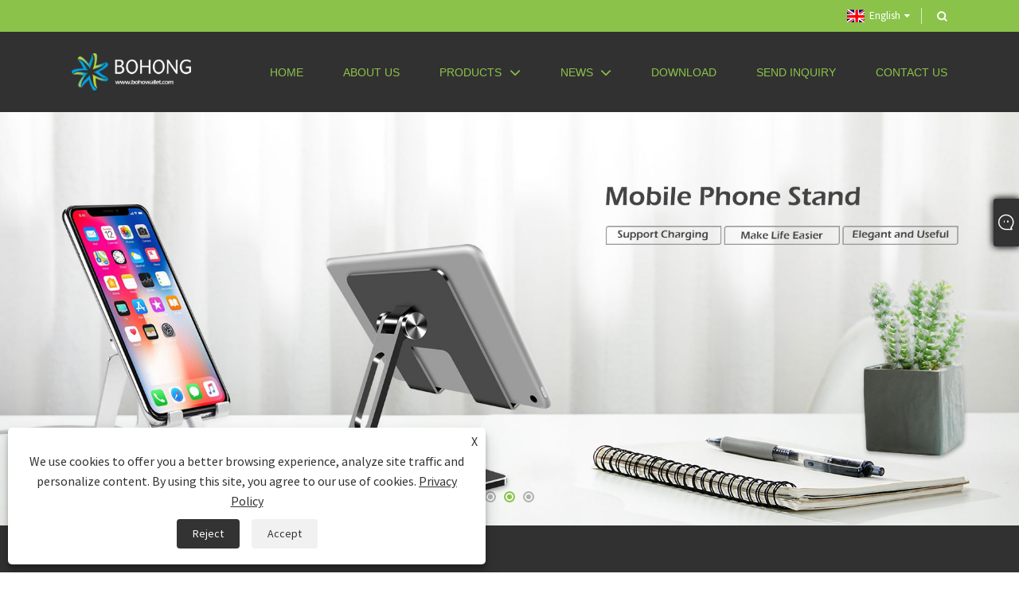

--- FILE ---
content_type: text/html; charset=utf-8
request_url: https://www.bohongwallet.com/
body_size: 9389
content:

<!DOCTYPE html>
<html xmlns="https://www.w3.org/1999/xhtml" lang="en">
<head>
    <meta http-equiv="Content-Type" content="text/html; charset=utf-8">
    <meta name="viewport" content="width=device-width, initial-scale=1, minimum-scale=1, maximum-scale=1">
    
<title>China Aluminum Wallets, RFID Blocking Card Case, Aluminum Credit Card Holder Manufacturers, Suppliers, Factory - Bohong</title>
<meta name="keywords" content="Aluminum Wallets, RFID Blocking Card Case, Aluminum Credit Card Holder" />
<meta name="description" content="Bohong is one of leading manufacturers and suppliers in China, specializing in the production of aluminum wallets, RFID blocking card case, aluminum credit card holder, etc. We can provide customers with quality assurance, fast. You can rest assured to buy the products from our factory and we will offer you the best after-sale service and timely delivery." />
<link rel="shortcut icon" href="/upload/6389/20230807091546217111.ico" type="image/x-icon" />
<!-- Google tag (gtag.js) -->
<script async src="https://www.googletagmanager.com/gtag/js?id=G-G4N2MTNZ6G"></script>
<script>
  window.dataLayer = window.dataLayer || [];
  function gtag(){dataLayer.push(arguments);}
  gtag('js', new Date());

  gtag('config', 'G-G4N2MTNZ6G');
</script>
<meta name="ahrefs-site-verification" content="44acec610a2065a867a321e2584a93f498ae2a2747379897d44793acc9e486bc">
<!-- Google tag (gtag.js) -->
<script async src="https://www.googletagmanager.com/gtag/js?id=G-D87F84XML2"></script>
<script>
  window.dataLayer = window.dataLayer || [];
  function gtag(){dataLayer.push(arguments);}
  gtag('js', new Date());

  gtag('config', 'G-D87F84XML2');
</script>
<link rel="dns-prefetch" href="https://style.trade-cloud.com.cn" />
<link rel="dns-prefetch" href="https://i.trade-cloud.com.cn" />
    
    <link href="https://www.bohongwallet.com/" rel="canonical" />
    <script type="application/ld+json">[
  {
    "@context": "https://schema.org/",
    "@type": "Organization",
    "Logo": "https://www.bohongwallet.com/upload/6389/202308070910253244.png",
    "Name": "Ninghai Bohong Metal Products Co., Ltd.",
    "Url": "https://www.bohongwallet.com/",
    "ContactPoint": [
      {
        "@type": "ContactPoint",
        "Telephone": "+86-574-65287886",
        "ContactType": "customer service"
      }
    ]
  },
  {
    "@context": "https://schema.org/",
    "@type": "WebSite",
    "Name": "Ninghai Bohong Metal Products Co., Ltd.",
    "Url": "https://www.bohongwallet.com/",
    "PotentialAction": {
      "Query-Input": {
        "ValueName": "search_string",
        "ValueRequired": true,
        "@type": "PropertyValueSpecification"
      },
      "Target": {
        "UrlTemplate": "https://www.bohongwallet.com/products.html?search={search_string}",
        "@type": "EntryPoint"
      },
      "@context": "https://schema.org/",
      "@type": "SearchAction"
    }
  }
]</script>
    <link rel="alternate" hreflang="en"  href="https://www.bohongwallet.com/"/>
<link rel="alternate" hreflang="zh"  href="https://zh-cn.bohongwallet.com/"/>
<link rel="alternate" hreflang="eo"  href="https://eo.bohongwallet.com/"/>
<link rel="alternate" hreflang="af"  href="https://af.bohongwallet.com/"/>
<link rel="alternate" hreflang="ca"  href="https://ca.bohongwallet.com/"/>
<link rel="alternate" hreflang="he"  href="https://iw.bohongwallet.com/"/>
<link rel="alternate" hreflang="cy"  href="https://cy.bohongwallet.com/"/>
<link rel="alternate" hreflang="gl"  href="https://gl.bohongwallet.com/"/>
<link rel="alternate" hreflang="lv"  href="https://lv.bohongwallet.com/"/>
<link rel="alternate" hreflang="is"  href="https://is.bohongwallet.com/"/>
<link rel="alternate" hreflang="yi"  href="https://yi.bohongwallet.com/"/>
<link rel="alternate" hreflang="be"  href="https://be.bohongwallet.com/"/>
<link rel="alternate" hreflang="hr"  href="https://hr.bohongwallet.com/"/>
<link rel="alternate" hreflang="ht"  href="https://ht.bohongwallet.com/"/>
<link rel="alternate" hreflang="sq"  href="https://sq.bohongwallet.com/"/>
<link rel="alternate" hreflang="mt"  href="https://mt.bohongwallet.com/"/>
<link rel="alternate" hreflang="sw"  href="https://sw.bohongwallet.com/"/>
<link rel="alternate" hreflang="am"  href="https://am.bohongwallet.com/"/>
<link rel="alternate" hreflang="bs"  href="https://bs.bohongwallet.com/"/>
<link rel="alternate" hreflang="fy"  href="https://fy.bohongwallet.com/"/>
<link rel="alternate" hreflang="km"  href="https://km.bohongwallet.com/"/>
<link rel="alternate" hreflang="ka"  href="https://ka.bohongwallet.com/"/>
<link rel="alternate" hreflang="gu"  href="https://gu.bohongwallet.com/"/>
<link rel="alternate" hreflang="ha"  href="https://ha.bohongwallet.com/"/>
<link rel="alternate" hreflang="ky"  href="https://ky.bohongwallet.com/"/>
<link rel="alternate" hreflang="kn"  href="https://kn.bohongwallet.com/"/>
<link rel="alternate" hreflang="co"  href="https://co.bohongwallet.com/"/>
<link rel="alternate" hreflang="ku"  href="https://ku.bohongwallet.com/"/>
<link rel="alternate" hreflang="ml"  href="https://ml.bohongwallet.com/"/>
<link rel="alternate" hreflang="mi"  href="https://mi.bohongwallet.com/"/>
<link rel="alternate" hreflang="mn"  href="https://mn.bohongwallet.com/"/>
<link rel="alternate" hreflang="xh"  href="https://xh.bohongwallet.com/"/>
<link rel="alternate" hreflang="zu"  href="https://zu.bohongwallet.com/"/>
<link rel="alternate" hreflang="pa"  href="https://pa.bohongwallet.com/"/>
<link rel="alternate" hreflang="ps"  href="https://ps.bohongwallet.com/"/>
<link rel="alternate" hreflang="ny"  href="https://ny.bohongwallet.com/"/>
<link rel="alternate" hreflang="sm"  href="https://sm.bohongwallet.com/"/>
<link rel="alternate" hreflang="st"  href="https://st.bohongwallet.com/"/>
<link rel="alternate" hreflang="si"  href="https://si.bohongwallet.com/"/>
<link rel="alternate" hreflang="gd"  href="https://gd.bohongwallet.com/"/>
<link rel="alternate" hreflang="so"  href="https://so.bohongwallet.com/"/>
<link rel="alternate" hreflang="tg"  href="https://tg.bohongwallet.com/"/>
<link rel="alternate" hreflang="uz"  href="https://uz.bohongwallet.com/"/>
<link rel="alternate" hreflang="sd"  href="https://sd.bohongwallet.com/"/>
<link rel="alternate" hreflang="sn"  href="https://sn.bohongwallet.com/"/>
<link rel="alternate" hreflang="hy"  href="https://hy.bohongwallet.com/"/>
<link rel="alternate" hreflang="ig"  href="https://ig.bohongwallet.com/"/>
<link rel="alternate" hreflang="su"  href="https://su.bohongwallet.com/"/>
<link rel="alternate" hreflang="lb"  href="https://lb.bohongwallet.com/"/>
<link rel="alternate" hreflang="mg"  href="https://mg.bohongwallet.com/"/>
<link rel="alternate" hreflang="yo"  href="https://yo.bohongwallet.com/"/>
<link rel="alternate" hreflang="es"  href="https://es.bohongwallet.com/"/>
<link rel="alternate" hreflang="pt"  href="https://pt.bohongwallet.com/"/>
<link rel="alternate" hreflang="ru"  href="https://ru.bohongwallet.com/"/>
<link rel="alternate" hreflang="fr"  href="https://fr.bohongwallet.com/"/>
<link rel="alternate" hreflang="ja"  href="https://ja.bohongwallet.com/"/>
<link rel="alternate" hreflang="de"  href="https://de.bohongwallet.com/"/>
<link rel="alternate" hreflang="vi"  href="https://vi.bohongwallet.com/"/>
<link rel="alternate" hreflang="it"  href="https://it.bohongwallet.com/"/>
<link rel="alternate" hreflang="nl"  href="https://nl.bohongwallet.com/"/>
<link rel="alternate" hreflang="th"  href="https://th.bohongwallet.com/"/>
<link rel="alternate" hreflang="pl"  href="https://pl.bohongwallet.com/"/>
<link rel="alternate" hreflang="ko"  href="https://ko.bohongwallet.com/"/>
<link rel="alternate" hreflang="sv"  href="https://sv.bohongwallet.com/"/>
<link rel="alternate" hreflang="hu"  href="https://hu.bohongwallet.com/"/>
<link rel="alternate" hreflang="ms"  href="https://ms.bohongwallet.com/"/>
<link rel="alternate" hreflang="bn"  href="https://bn.bohongwallet.com/"/>
<link rel="alternate" hreflang="da"  href="https://da.bohongwallet.com/"/>
<link rel="alternate" hreflang="fi"  href="https://fi.bohongwallet.com/"/>
<link rel="alternate" hreflang="hi"  href="https://hi.bohongwallet.com/"/>
<link rel="alternate" hreflang="tl"  href="https://tl.bohongwallet.com/"/>
<link rel="alternate" hreflang="tr"  href="https://tr.bohongwallet.com/"/>
<link rel="alternate" hreflang="ga"  href="https://ga.bohongwallet.com/"/>
<link rel="alternate" hreflang="ar"  href="https://ar.bohongwallet.com/"/>
<link rel="alternate" hreflang="id"  href="https://id.bohongwallet.com/"/>
<link rel="alternate" hreflang="no"  href="https://no.bohongwallet.com/"/>
<link rel="alternate" hreflang="ur"  href="https://ur.bohongwallet.com/"/>
<link rel="alternate" hreflang="cs"  href="https://cs.bohongwallet.com/"/>
<link rel="alternate" hreflang="el"  href="https://el.bohongwallet.com/"/>
<link rel="alternate" hreflang="uk"  href="https://uk.bohongwallet.com/"/>
<link rel="alternate" hreflang="jv"  href="https://jw.bohongwallet.com/"/>
<link rel="alternate" hreflang="fa"  href="https://fa.bohongwallet.com/"/>
<link rel="alternate" hreflang="ta"  href="https://ta.bohongwallet.com/"/>
<link rel="alternate" hreflang="te"  href="https://te.bohongwallet.com/"/>
<link rel="alternate" hreflang="ne"  href="https://ne.bohongwallet.com/"/>
<link rel="alternate" hreflang="my"  href="https://my.bohongwallet.com/"/>
<link rel="alternate" hreflang="bg"  href="https://bg.bohongwallet.com/"/>
<link rel="alternate" hreflang="lo"  href="https://lo.bohongwallet.com/"/>
<link rel="alternate" hreflang="la"  href="https://la.bohongwallet.com/"/>
<link rel="alternate" hreflang="kk"  href="https://kk.bohongwallet.com/"/>
<link rel="alternate" hreflang="eu"  href="https://eu.bohongwallet.com/"/>
<link rel="alternate" hreflang="az"  href="https://az.bohongwallet.com/"/>
<link rel="alternate" hreflang="sk"  href="https://sk.bohongwallet.com/"/>
<link rel="alternate" hreflang="mk"  href="https://mk.bohongwallet.com/"/>
<link rel="alternate" hreflang="lt"  href="https://lt.bohongwallet.com/"/>
<link rel="alternate" hreflang="et"  href="https://et.bohongwallet.com/"/>
<link rel="alternate" hreflang="ro"  href="https://ro.bohongwallet.com/"/>
<link rel="alternate" hreflang="sl"  href="https://sl.bohongwallet.com/"/>
<link rel="alternate" hreflang="mr"  href="https://mr.bohongwallet.com/"/>
<link rel="alternate" hreflang="sr"  href="https://sr.bohongwallet.com/"/>
<link rel="alternate" hreflang="x-default"  href="https://www.bohongwallet.com/"/>

    <script src="https://style.trade-cloud.com.cn/Template/202/js/jquery.min.js"></script>
    
<link rel="stylesheet" type="text/css" href="https://style.trade-cloud.com.cn/Template/202/default/css/style.css?v=0.01">
<link rel="stylesheet" type="text/css" href="https://style.trade-cloud.com.cn/Template/202/css/mobile.css">
<link rel="stylesheet" type="text/css" href="https://style.trade-cloud.com.cn/Template/202/default/css/im.css">
<link rel="stylesheet" type="text/css" href="https://style.trade-cloud.com.cn/Template/202/css/links.css">
<link rel="stylesheet" type="text/css" href="https://style.trade-cloud.com.cn/Template/202/fonts/iconfont.css">
<link rel="stylesheet" type="text/css" href="https://style.trade-cloud.com.cn/Template/202/css/language.css">

    <script type="text/javascript" src="/js/book.js?v=0.04"></script>
</head>
<body>
    <div class="container">
        
<!-- web_head start -->
<header class="web_head index_web_head">
    <div class="head_top">
        <div class="layout">
            <div class="head_right">
                <div class="change-language ensemble">
                    <div class="change-language-title medium-title">
                        <div class="language-flag language-flag-en"><a title="English" href="javascript:;"><b class="country-flag"></b><span>English</span> </a></div>
                    </div>
                    <div class="change-language-cont sub-content"></div>
                </div>
                <b id="btn-search" class="btn--search"></b>
            </div>
            <ul class="prisna-wp-translate-seo" id="prisna-translator-seo">
                <li class="language-flag language-flag-en"><a title="English" href="https://www.bohongwallet.com"><b class="country-flag"></b><span>English</span></a></li><li class="language-flag language-flag-zh-CN"><a title="简体中文" href="//zh-cn.bohongwallet.com"><b class="country-flag"></b><span>简体中文</span></a></li><li class="language-flag language-flag-eo"><a title="Esperanto" href="//eo.bohongwallet.com"><b class="country-flag"></b><span>Esperanto</span></a></li><li class="language-flag language-flag-af"><a title="Afrikaans" href="//af.bohongwallet.com"><b class="country-flag"></b><span>Afrikaans</span></a></li><li class="language-flag language-flag-ca"><a title="Català" href="//ca.bohongwallet.com"><b class="country-flag"></b><span>Català</span></a></li><li class="language-flag language-flag-iw"><a title="שפה עברית" href="//iw.bohongwallet.com"><b class="country-flag"></b><span>שפה עברית</span></a></li><li class="language-flag language-flag-cy"><a title="Cymraeg" href="//cy.bohongwallet.com"><b class="country-flag"></b><span>Cymraeg</span></a></li><li class="language-flag language-flag-gl"><a title="Galego" href="//gl.bohongwallet.com"><b class="country-flag"></b><span>Galego</span></a></li><li class="language-flag language-flag-zh-TW"><a title="繁体中文" href="//zh-tw.bohongwallet.com"><b class="country-flag"></b><span>繁体中文</span></a></li><li class="language-flag language-flag-lv"><a title="Latviešu" href="//lv.bohongwallet.com"><b class="country-flag"></b><span>Latviešu</span></a></li><li class="language-flag language-flag-is"><a title="icelandic" href="//is.bohongwallet.com"><b class="country-flag"></b><span>icelandic</span></a></li><li class="language-flag language-flag-yi"><a title="ייִדיש" href="//yi.bohongwallet.com"><b class="country-flag"></b><span>ייִדיש</span></a></li><li class="language-flag language-flag-be"><a title="беларускі" href="//be.bohongwallet.com"><b class="country-flag"></b><span>беларускі</span></a></li><li class="language-flag language-flag-hr"><a title="Hrvatski" href="//hr.bohongwallet.com"><b class="country-flag"></b><span>Hrvatski</span></a></li><li class="language-flag language-flag-ht"><a title="Kreyòl ayisyen" href="//ht.bohongwallet.com"><b class="country-flag"></b><span>Kreyòl ayisyen</span></a></li><li class="language-flag language-flag-sq"><a title="Shqiptar" href="//sq.bohongwallet.com"><b class="country-flag"></b><span>Shqiptar</span></a></li><li class="language-flag language-flag-mt"><a title="Malti" href="//mt.bohongwallet.com"><b class="country-flag"></b><span>Malti</span></a></li><li class="language-flag language-flag-sw"><a title="lugha ya Kiswahili" href="//sw.bohongwallet.com"><b class="country-flag"></b><span>lugha ya Kiswahili</span></a></li><li class="language-flag language-flag-am"><a title="አማርኛ" href="//am.bohongwallet.com"><b class="country-flag"></b><span>አማርኛ</span></a></li><li class="language-flag language-flag-bs"><a title="Bosanski" href="//bs.bohongwallet.com"><b class="country-flag"></b><span>Bosanski</span></a></li><li class="language-flag language-flag-fy"><a title="Frysk" href="//fy.bohongwallet.com"><b class="country-flag"></b><span>Frysk</span></a></li><li class="language-flag language-flag-km"><a title="ភាសាខ្មែរ" href="//km.bohongwallet.com"><b class="country-flag"></b><span>ភាសាខ្មែរ</span></a></li><li class="language-flag language-flag-ka"><a title="ქართული" href="//ka.bohongwallet.com"><b class="country-flag"></b><span>ქართული</span></a></li><li class="language-flag language-flag-gu"><a title="ગુજરાતી" href="//gu.bohongwallet.com"><b class="country-flag"></b><span>ગુજરાતી</span></a></li><li class="language-flag language-flag-ha"><a title="Hausa" href="//ha.bohongwallet.com"><b class="country-flag"></b><span>Hausa</span></a></li><li class="language-flag language-flag-ky"><a title="Кыргыз тили" href="//ky.bohongwallet.com"><b class="country-flag"></b><span>Кыргыз тили</span></a></li><li class="language-flag language-flag-kn"><a title="ಕನ್ನಡ" href="//kn.bohongwallet.com"><b class="country-flag"></b><span>ಕನ್ನಡ</span></a></li><li class="language-flag language-flag-co"><a title="Corsa" href="//co.bohongwallet.com"><b class="country-flag"></b><span>Corsa</span></a></li><li class="language-flag language-flag-ku"><a title="Kurdî" href="//ku.bohongwallet.com"><b class="country-flag"></b><span>Kurdî</span></a></li><li class="language-flag language-flag-ml"><a title="മലയാളം" href="//ml.bohongwallet.com"><b class="country-flag"></b><span>മലയാളം</span></a></li><li class="language-flag language-flag-mi"><a title="Maori" href="//mi.bohongwallet.com"><b class="country-flag"></b><span>Maori</span></a></li><li class="language-flag language-flag-mn"><a title="Монгол хэл" href="//mn.bohongwallet.com"><b class="country-flag"></b><span>Монгол хэл</span></a></li><li class="language-flag language-flag-hmn"><a title="Hmong" href="//hmn.bohongwallet.com"><b class="country-flag"></b><span>Hmong</span></a></li><li class="language-flag language-flag-xh"><a title="IsiXhosa" href="//xh.bohongwallet.com"><b class="country-flag"></b><span>IsiXhosa</span></a></li><li class="language-flag language-flag-zu"><a title="Zulu" href="//zu.bohongwallet.com"><b class="country-flag"></b><span>Zulu</span></a></li><li class="language-flag language-flag-pa"><a title="Punjabi" href="//pa.bohongwallet.com"><b class="country-flag"></b><span>Punjabi</span></a></li><li class="language-flag language-flag-ps"><a title="پښتو" href="//ps.bohongwallet.com"><b class="country-flag"></b><span>پښتو</span></a></li><li class="language-flag language-flag-ny"><a title="Chichewa" href="//ny.bohongwallet.com"><b class="country-flag"></b><span>Chichewa</span></a></li><li class="language-flag language-flag-sm"><a title="Samoa" href="//sm.bohongwallet.com"><b class="country-flag"></b><span>Samoa</span></a></li><li class="language-flag language-flag-st"><a title="Sesotho" href="//st.bohongwallet.com"><b class="country-flag"></b><span>Sesotho</span></a></li><li class="language-flag language-flag-si"><a title="සිංහල" href="//si.bohongwallet.com"><b class="country-flag"></b><span>සිංහල</span></a></li><li class="language-flag language-flag-gd"><a title="Gàidhlig" href="//gd.bohongwallet.com"><b class="country-flag"></b><span>Gàidhlig</span></a></li><li class="language-flag language-flag-ceb"><a title="Cebuano" href="//ceb.bohongwallet.com"><b class="country-flag"></b><span>Cebuano</span></a></li><li class="language-flag language-flag-so"><a title="Somali" href="//so.bohongwallet.com"><b class="country-flag"></b><span>Somali</span></a></li><li class="language-flag language-flag-tg"><a title="Тоҷикӣ" href="//tg.bohongwallet.com"><b class="country-flag"></b><span>Тоҷикӣ</span></a></li><li class="language-flag language-flag-uz"><a title="O'zbek" href="//uz.bohongwallet.com"><b class="country-flag"></b><span>O'zbek</span></a></li><li class="language-flag language-flag-haw"><a title="Hawaiian" href="//haw.bohongwallet.com"><b class="country-flag"></b><span>Hawaiian</span></a></li><li class="language-flag language-flag-sd"><a title="سنڌي" href="//sd.bohongwallet.com"><b class="country-flag"></b><span>سنڌي</span></a></li><li class="language-flag language-flag-sn"><a title="Shinra" href="//sn.bohongwallet.com"><b class="country-flag"></b><span>Shinra</span></a></li><li class="language-flag language-flag-hy"><a title="Հայերեն" href="//hy.bohongwallet.com"><b class="country-flag"></b><span>Հայերեն</span></a></li><li class="language-flag language-flag-ig"><a title="Igbo" href="//ig.bohongwallet.com"><b class="country-flag"></b><span>Igbo</span></a></li><li class="language-flag language-flag-su"><a title="Sundanese" href="//su.bohongwallet.com"><b class="country-flag"></b><span>Sundanese</span></a></li><li class="language-flag language-flag-lb"><a title="Lëtzebuergesch" href="//lb.bohongwallet.com"><b class="country-flag"></b><span>Lëtzebuergesch</span></a></li><li class="language-flag language-flag-mg"><a title="Malagasy" href="//mg.bohongwallet.com"><b class="country-flag"></b><span>Malagasy</span></a></li><li class="language-flag language-flag-yo"><a title="Yoruba" href="//yo.bohongwallet.com"><b class="country-flag"></b><span>Yoruba</span></a></li><li class="language-flag language-flag-es"><a title="Español" href="//es.bohongwallet.com"><b class="country-flag"></b><span>Español</span></a></li><li class="language-flag language-flag-pt"><a title="Português" href="//pt.bohongwallet.com"><b class="country-flag"></b><span>Português</span></a></li><li class="language-flag language-flag-ru"><a title="русский" href="//ru.bohongwallet.com"><b class="country-flag"></b><span>русский</span></a></li><li class="language-flag language-flag-fr"><a title="Français" href="//fr.bohongwallet.com"><b class="country-flag"></b><span>Français</span></a></li><li class="language-flag language-flag-ja"><a title="日本語" href="//ja.bohongwallet.com"><b class="country-flag"></b><span>日本語</span></a></li><li class="language-flag language-flag-de"><a title="Deutsch" href="//de.bohongwallet.com"><b class="country-flag"></b><span>Deutsch</span></a></li><li class="language-flag language-flag-vi"><a title="tiếng Việt" href="//vi.bohongwallet.com"><b class="country-flag"></b><span>tiếng Việt</span></a></li><li class="language-flag language-flag-it"><a title="Italiano" href="//it.bohongwallet.com"><b class="country-flag"></b><span>Italiano</span></a></li><li class="language-flag language-flag-nl"><a title="Nederlands" href="//nl.bohongwallet.com"><b class="country-flag"></b><span>Nederlands</span></a></li><li class="language-flag language-flag-th"><a title="ภาษาไทย" href="//th.bohongwallet.com"><b class="country-flag"></b><span>ภาษาไทย</span></a></li><li class="language-flag language-flag-pl"><a title="Polski" href="//pl.bohongwallet.com"><b class="country-flag"></b><span>Polski</span></a></li><li class="language-flag language-flag-ko"><a title="한국어" href="//ko.bohongwallet.com"><b class="country-flag"></b><span>한국어</span></a></li><li class="language-flag language-flag-sv"><a title="Svenska" href="//sv.bohongwallet.com"><b class="country-flag"></b><span>Svenska</span></a></li><li class="language-flag language-flag-hu"><a title="magyar" href="//hu.bohongwallet.com"><b class="country-flag"></b><span>magyar</span></a></li><li class="language-flag language-flag-ms"><a title="Malay" href="//ms.bohongwallet.com"><b class="country-flag"></b><span>Malay</span></a></li><li class="language-flag language-flag-bn"><a title="বাংলা ভাষার" href="//bn.bohongwallet.com"><b class="country-flag"></b><span>বাংলা ভাষার</span></a></li><li class="language-flag language-flag-da"><a title="Dansk" href="//da.bohongwallet.com"><b class="country-flag"></b><span>Dansk</span></a></li><li class="language-flag language-flag-fi"><a title="Suomi" href="//fi.bohongwallet.com"><b class="country-flag"></b><span>Suomi</span></a></li><li class="language-flag language-flag-hi"><a title="हिन्दी" href="//hi.bohongwallet.com"><b class="country-flag"></b><span>हिन्दी</span></a></li><li class="language-flag language-flag-tl"><a title="Pilipino" href="//tl.bohongwallet.com"><b class="country-flag"></b><span>Pilipino</span></a></li><li class="language-flag language-flag-tr"><a title="Türkçe" href="//tr.bohongwallet.com"><b class="country-flag"></b><span>Türkçe</span></a></li><li class="language-flag language-flag-ga"><a title="Gaeilge" href="//ga.bohongwallet.com"><b class="country-flag"></b><span>Gaeilge</span></a></li><li class="language-flag language-flag-ar"><a title="العربية" href="//ar.bohongwallet.com"><b class="country-flag"></b><span>العربية</span></a></li><li class="language-flag language-flag-id"><a title="Indonesia" href="//id.bohongwallet.com"><b class="country-flag"></b><span>Indonesia</span></a></li><li class="language-flag language-flag-no"><a title="Norsk‎" href="//no.bohongwallet.com"><b class="country-flag"></b><span>Norsk‎</span></a></li><li class="language-flag language-flag-ur"><a title="تمل" href="//ur.bohongwallet.com"><b class="country-flag"></b><span>تمل</span></a></li><li class="language-flag language-flag-cs"><a title="český" href="//cs.bohongwallet.com"><b class="country-flag"></b><span>český</span></a></li><li class="language-flag language-flag-el"><a title="ελληνικά" href="//el.bohongwallet.com"><b class="country-flag"></b><span>ελληνικά</span></a></li><li class="language-flag language-flag-uk"><a title="український" href="//uk.bohongwallet.com"><b class="country-flag"></b><span>український</span></a></li><li class="language-flag language-flag-jw"><a title="Javanese" href="//jw.bohongwallet.com"><b class="country-flag"></b><span>Javanese</span></a></li><li class="language-flag language-flag-fa"><a title="فارسی" href="//fa.bohongwallet.com"><b class="country-flag"></b><span>فارسی</span></a></li><li class="language-flag language-flag-ta"><a title="தமிழ்" href="//ta.bohongwallet.com"><b class="country-flag"></b><span>தமிழ்</span></a></li><li class="language-flag language-flag-te"><a title="తెలుగు" href="//te.bohongwallet.com"><b class="country-flag"></b><span>తెలుగు</span></a></li><li class="language-flag language-flag-ne"><a title="नेपाली" href="//ne.bohongwallet.com"><b class="country-flag"></b><span>नेपाली</span></a></li><li class="language-flag language-flag-my"><a title="Burmese" href="//my.bohongwallet.com"><b class="country-flag"></b><span>Burmese</span></a></li><li class="language-flag language-flag-bg"><a title="български" href="//bg.bohongwallet.com"><b class="country-flag"></b><span>български</span></a></li><li class="language-flag language-flag-lo"><a title="ລາວ" href="//lo.bohongwallet.com"><b class="country-flag"></b><span>ລາວ</span></a></li><li class="language-flag language-flag-la"><a title="Latine" href="//la.bohongwallet.com"><b class="country-flag"></b><span>Latine</span></a></li><li class="language-flag language-flag-kk"><a title="Қазақша" href="//kk.bohongwallet.com"><b class="country-flag"></b><span>Қазақша</span></a></li><li class="language-flag language-flag-eu"><a title="Euskal" href="//eu.bohongwallet.com"><b class="country-flag"></b><span>Euskal</span></a></li><li class="language-flag language-flag-az"><a title="Azərbaycan" href="//az.bohongwallet.com"><b class="country-flag"></b><span>Azərbaycan</span></a></li><li class="language-flag language-flag-sk"><a title="Slovenský jazyk" href="//sk.bohongwallet.com"><b class="country-flag"></b><span>Slovenský jazyk</span></a></li><li class="language-flag language-flag-mk"><a title="Македонски" href="//mk.bohongwallet.com"><b class="country-flag"></b><span>Македонски</span></a></li><li class="language-flag language-flag-lt"><a title="Lietuvos" href="//lt.bohongwallet.com"><b class="country-flag"></b><span>Lietuvos</span></a></li><li class="language-flag language-flag-et"><a title="Eesti Keel" href="//et.bohongwallet.com"><b class="country-flag"></b><span>Eesti Keel</span></a></li><li class="language-flag language-flag-ro"><a title="Română" href="//ro.bohongwallet.com"><b class="country-flag"></b><span>Română</span></a></li><li class="language-flag language-flag-sl"><a title="Slovenski" href="//sl.bohongwallet.com"><b class="country-flag"></b><span>Slovenski</span></a></li><li class="language-flag language-flag-mr"><a title="मराठी" href="//mr.bohongwallet.com"><b class="country-flag"></b><span>मराठी</span></a></li><li class="language-flag language-flag-sr"><a title="Srpski језик" href="//sr.bohongwallet.com"><b class="country-flag"></b><span>Srpski језик</span></a></li>
            </ul>
        </div>
    </div>
    <div class="head_layer">
        <div class="layout">
            <figure class="logo">
                <a href="/">
                    <img src="/upload/6389/202308070910253244.png" alt="Ninghai Bohong Metal Products Co., Ltd."></a>
            </figure>
            <nav class="nav_wrap">
                <ul class="head_nav">
                    <li><a href="/" title="Home"><em>Home</em></a></li><li><a href="/about.html" title="About Us"><em>About Us</em></a></li><li><a href="/products.html" title="Products"><em>Products</em></a><ul><li><a title="RFID Wallet" href="/rfid-wallet"><em>RFID Wallet</em></a><ul><li><a title="Aluminum Credit Card Holder" href="/aluminum-credit-card-holder"><em>Aluminum Credit Card Holder</em></a></li><li><a title="Automatic Pop Up Card Case" href="/automatic-pop-up-card-case"><em>Automatic Pop Up Card Case</em></a></li><li><a title="Zippered Aluminum Card Wallet" href="/zippered-aluminum-card-wallet"><em>Zippered Aluminum Card Wallet</em></a></li><li><a title="Leather Wallet" href="/leather-wallet"><em>Leather Wallet</em></a></li><li><a title="Diamond RFID Card Holder" href="/diamond-rfid-card-holder"><em>Diamond RFID Card Holder</em></a></li><li><a title="Power Bank Wallet" href="/power-bank-wallet"><em>Power Bank Wallet</em></a></li></ul></li><li><a title="Coin Purse" href="/coin-purse"><em>Coin Purse</em></a><ul><li><a title="Aluminum Coin Purse" href="/aluminum-coin-purse"><em>Aluminum Coin Purse</em></a></li><li><a title="Plastic Coin Purse" href="/plastic-coin-purse"><em>Plastic Coin Purse</em></a></li></ul></li><li><a title="Mobile Phone Bracket" href="/mobile-phone-bracket"><em>Mobile Phone Bracket</em></a><ul><li><a title="Non-adjustable Phone Holder" href="/non-adjustable-phone-holder"><em>Non-adjustable Phone Holder</em></a></li><li><a title="Adjustable Phone Bracket" href="/adjustable-phone-bracket"><em>Adjustable Phone Bracket</em></a></li></ul></li><li><a title="Computer Bracket" href="/computer-bracket"><em>Computer Bracket</em></a><ul><li><a title="Aluminum Laptop Stand" href="/aluminum-laptop-stand"><em>Aluminum Laptop Stand</em></a></li><li><a title="Plastic Laptop Stand" href="/plastic-laptop-stand"><em>Plastic Laptop Stand</em></a></li></ul></li></ul></li><li><a href="/news.html" title="News"><em>News</em></a><ul><li><a title="Blog" href="/news/blog"><em>Blog</em></a></li><li><a title="Company News" href="/news-1.html"><em>Company News</em></a></li><li><a title="Industry News" href="/news-2.html"><em>Industry News</em></a></li><li><a title="FAQ" href="/news-3.html"><em>FAQ</em></a></li></ul></li><li><a href="/download.html" title="Download"><em>Download</em></a></li><li><a href="/message.html" title="Send Inquiry"><em>Send Inquiry</em></a></li><li><a href="/contact.html" title="Contact Us"><em>Contact Us</em></a></li>
                </ul>
            </nav>
        </div>
    </div>
</header>
<!--// web_head end -->

        
<!-- web_main start -->
<section class="web_main index_main">
    <!-- banner -->
    <section class="slider_banner">
        <div class="swiper-wrapper">
            <div class="swiper-slide" data-slidertxt="China Aluminum Laptop Stand Manufacturers"><a href="https://www.bohowallet.com/mobile-phone-bracket" title="China Aluminum Laptop Stand Manufacturers"><img src="/upload/6389/20230805134305436910.jpg" alt="China Aluminum Laptop Stand Manufacturers"></a></div><div class="swiper-slide" data-slidertxt="China Mobile Phone Bracket Suppliers"><a href="https://www.bohowallet.com/mobile-phone-bracket" title="China Mobile Phone Bracket Suppliers"><img src="/upload/6389/20230805134154675749.jpg" alt="China Mobile Phone Bracket Suppliers"></a></div><div class="swiper-slide" data-slidertxt="RFID Wallet Manufacturers and Suppliers"><a href="https://www.bohowallet.com/rfid-wallet" title="RFID Wallet Manufacturers and Suppliers"><img src="/upload/6389/2023080710530986361.jpg" alt="RFID Wallet Manufacturers and Suppliers"></a></div>
        </div>
        <div class="swiper-button-prev swiper-button-white"><span class="slide-page-box"></span></div>
        <div class="swiper-button-next swiper-button-white"><span class="slide-page-box"></span></div>
        <div class="swiper-pagination swiper-pagination-white"></div>
    </section>

    

    <!-- index_business -->
    <section class="index_business">
        <div class="index_bd wow fadeInUpA" data-wow-delay=".1s">
            <div class="index_hd">
                <div class="layout">
                    <h2 class="hd_title">Featured Products</h2>
                </div>
            </div>
        </div>
    </section>

    <!-- index_product -->
    <section class="index_product">
        <div class="index_bd wow fadeInUpA">
            <div class="layout">
                <div class="swiper-wrapper product_slider">
                    <ul class="swiper-wrapper product_items">
                        <li class="swiper-slide product_item"><figure><div class="item_img"><img src="/upload/6389/angle-adjustable-foldable-lazy-mobile-phone-desktop-stand_715358.jpg" alt="Angle Adjustable Foldable Lazy Mobile Phone Desktop Stand" title="Angle Adjustable Foldable Lazy Mobile Phone Desktop Stand" /><a href="/angle-adjustable-foldable-lazy-mobile-phone-desktop-stand.html" title="Angle Adjustable Foldable Lazy Mobile Phone Desktop Stand"></a></div><figcaption><h3 class="item_title"><a href="/angle-adjustable-foldable-lazy-mobile-phone-desktop-stand.html" title="Angle Adjustable Foldable Lazy Mobile Phone Desktop Stand">Angle Adjustable Foldable Lazy Mobile Phone Desktop Stand</a></h3></figcaption></figure></li><li class="swiper-slide product_item"><figure><div class="item_img"><img src="/upload/6389/aluminum-desk-cell-phone-stand_152913.jpg" alt="Aluminum Desk Cell Phone Stand" title="Aluminum Desk Cell Phone Stand" /><a href="/aluminum-desk-cell-phone-stand.html" title="Aluminum Desk Cell Phone Stand"></a></div><figcaption><h3 class="item_title"><a href="/aluminum-desk-cell-phone-stand.html" title="Aluminum Desk Cell Phone Stand">Aluminum Desk Cell Phone Stand</a></h3></figcaption></figure></li><li class="swiper-slide product_item"><figure><div class="item_img"><img src="/upload/6389/round-cute-coin-punch-purse_654716.jpg" alt="Round Cute Coin Punch Purse" title="Round Cute Coin Punch Purse" /><a href="/round-cute-coin-punch-purse.html" title="Round Cute Coin Punch Purse"></a></div><figcaption><h3 class="item_title"><a href="/round-cute-coin-punch-purse.html" title="Round Cute Coin Punch Purse">Round Cute Coin Punch Purse</a></h3></figcaption></figure></li><li class="swiper-slide product_item"><figure><div class="item_img"><img src="/upload/6389/aluminum-power-bank-card-holder-wallet_309853.jpg" alt="Aluminum Power Bank Card Holder Wallet" title="Aluminum Power Bank Card Holder Wallet" /><a href="/aluminum-power-bank-card-holder-wallet.html" title="Aluminum Power Bank Card Holder Wallet"></a></div><figcaption><h3 class="item_title"><a href="/aluminum-power-bank-card-holder-wallet.html" title="Aluminum Power Bank Card Holder Wallet">Aluminum Power Bank Card Holder Wallet</a></h3></figcaption></figure></li>
                    </ul>
                </div>
                <div class="index_swiper_control">
                    <div class="swiper-button-prev"></div>
                    <div class="swiper-button-next"></div>
                </div>
            </div>
        </div>
    </section>


    <!-- index_business -->
    <section class="index_business" style="background-image: url(https://style.trade-cloud.com.cn/Template/202/default/image/business_bg.jpg)">
        <div class="index_bd wow fadeInUpA" data-wow-delay=".1s">
            <div class="index_hd">
                <div class="layout">
                    <h2 class="hd_title">News</h2>
                </div>
            </div>
        </div>
    </section>


    <!-- index_project -->
    <section class="index_project">
        <div class="index_bd">
            <div class="layout">
                <div class="project_items">
                    <figure class="project_item wow fadeInLeftA" data-wow-delay=".1s"><div class="item_img" data-wow-delay=".1s"><a href="/news-show-3855.html" title="What materials are there for Coin Purse?"><img src="/upload/6389/2025022515320064212.jpg" alt="What materials are there for Coin Purse?"></a></div><figcaption class="item_info"><div class="item_info"><h3 class="item_title"><a href="/news-show-3855.html" title="What materials are there for Coin Purse?">What materials are there for Coin Purse?</a></h3></div></figcaption></figure><figure class="project_item wow fadeInLeftA" data-wow-delay=".2s"><div class="item_img" data-wow-delay=".2s"><a href="/news-show-3852.html" title="What are the advantages of Aluminum Laptop Stand and Plastic Laptop Stand?"><img src="/upload/6389/20241109094023764936.webp" alt="What are the advantages of Aluminum Laptop Stand and Plastic Laptop Stand?"></a></div><figcaption class="item_info"><div class="item_info"><h3 class="item_title"><a href="/news-show-3852.html" title="What are the advantages of Aluminum Laptop Stand and Plastic Laptop Stand?">What are the advantages of Aluminum Laptop Stand and Plastic Laptop Stand?</a></h3></div></figcaption></figure><figure class="project_item wow fadeInLeftA" data-wow-delay=".3s"><div class="item_img" data-wow-delay=".3s"><a href="/news-show-3847.html" title="Is it okay to put a laptop on a stand?"><img src="/upload/6389/20241025110250537103.webp" alt="Is it okay to put a laptop on a stand?"></a></div><figcaption class="item_info"><div class="item_info"><h3 class="item_title"><a href="/news-show-3847.html" title="Is it okay to put a laptop on a stand?">Is it okay to put a laptop on a stand?</a></h3></div></figcaption></figure><figure class="project_item wow fadeInLeftA" data-wow-delay=".4s"><div class="item_img" data-wow-delay=".4s"><a href="/news-show-1777.html" title="What are the benefits of using a plastic laptop stand?"><img src="/upload/6389/adjustable-laptop-stand-folding-portable-tablet-desktop-holder_124640.jpg" alt="What are the benefits of using a plastic laptop stand?"></a></div><figcaption class="item_info"><div class="item_info"><h3 class="item_title"><a href="/news-show-1777.html" title="What are the benefits of using a plastic laptop stand?">What are the benefits of using a plastic laptop stand?</a></h3></div></figcaption></figure><figure class="project_item wow fadeInLeftA" data-wow-delay=".5s"><div class="item_img" data-wow-delay=".5s"><a href="/news-show-1776.html" title="How does a Automatic Pop Up Card Case Work?"><img src="/upload/6389/2024091113131282242.webp" alt="How does a Automatic Pop Up Card Case Work?"></a></div><figcaption class="item_info"><div class="item_info"><h3 class="item_title"><a href="/news-show-1776.html" title="How does a Automatic Pop Up Card Case Work?">How does a Automatic Pop Up Card Case Work?</a></h3></div></figcaption></figure><figure class="project_item wow fadeInLeftA" data-wow-delay=".6s"><div class="item_img" data-wow-delay=".6s"><a href="/news-show-617.html" title="The correct way to choose a mobile phone stand"><img src="/upload/6389/20230906170717497744.jpg" alt="The correct way to choose a mobile phone stand"></a></div><figcaption class="item_info"><div class="item_info"><h3 class="item_title"><a href="/news-show-617.html" title="The correct way to choose a mobile phone stand">The correct way to choose a mobile phone stand</a></h3></div></figcaption></figure>
                </div>
            </div>
        </div>
    </section>

    <style>
.index_company_intr .company_intr_cont {
background:url(https://i.trade-cloud.com.cn/upload/6389/image/20230807/company-intr-bg_882633.jpg);
}
.index_company_intr .company_intr_cont {
    padding-bottom: 8%;
}
</style>
<section class="index_advantage">
<div class="index_bd">
	<div class="layout flex_row">
		<div class="company_intr_cont wow fadeInLeftA" data-wow-delay=".1s" style="visibility:visible;animation-delay:0.1s;animation-name:fadeInLeftA;">
			<div class="index_hd">
				<h2 class="hd_title">
					Why Choose Us ?
				</h2>
				<h5 class="hd_desc">
					Bohong is the right choice
				</h5>
			</div>
			<ul class="adv_list">
				<li>
					<i class="adv_ico" style="background-image:url(https://i.trade-cloud.com.cn/upload/6389/image/20230807/adv-ico-01_618230.png);"></i> 
					<p class="adv_txt">
						Licensend Professionals
					</p>
				</li>
				<li>
					<i class="adv_ico" style="background-image:url(https://i.trade-cloud.com.cn/upload/6389/image/20230807/adv-ico-02_618230.png);"></i> 
					<p class="adv_txt">
						Quality workmanship
					</p>
				</li>
				<li>
					<i class="adv_ico" style="background-image:url(https://i.trade-cloud.com.cn/upload/6389/image/20230807/adv-ico-03_618230.png);"></i> 
					<p class="adv_txt">
						Satisfaction Guarantee
					</p>
				</li>
				<li>
					<i class="adv_ico" style="background-image:url(https://i.trade-cloud.com.cn/upload/6389/image/20230807/adv-ico-04_618230.png);"></i> 
					<p class="adv_txt">
						Dependable Service
					</p>
				</li>
				<li>
					<i class="adv_ico" style="background-image:url(https://i.trade-cloud.com.cn/upload/6389/image/20230807/adv-ico-05_618230.png);"></i> 
					<p class="adv_txt">
						Free Estimates
					</p>
				</li>
			</ul>
		</div>
		<div class="company_intr_img wow fadeInRightA" data-wow-delay=".1s" style="visibility:visible;animation-delay:0.1s;animation-name:fadeInRightA;">
			<img src="https://i.trade-cloud.com.cn/upload/6389/image/20230807/adv_977947.jpg" alt="" /> 
		</div>
	</div>
</div>
</section>
<style>
.index_project .project_item {
    flex: 0 0 25%;
    max-width: 25%;
    width: 25%;
}
.index_project .project_items {
    display: flex;
    flex-wrap: wrap;
}
</style>

    <!-- index_company_intr -->
    <section class="index_company_intr">
        <div class="index_bd">
            <div class="layout">
                <div class="company_intr_img wow fadeInLeftA" data-wow-delay=".1s">
                    <div class="company_intr_img_slide">
                        <ul class="swiper-wrapper">
                            <li class="swiper-slide intr_img_items"><figure class="intr_img_item"><img src="/upload/6389/20230807100556292384.jpg" alt="#" /></figure></li>
                        </ul>
                    </div>
                </div>
                <div class="company_intr_cont wow fadeInLeftA" data-wow-delay=".2s">
                    <div class="index_hd">
                        <h2 class="hd_title">About Us</h2>
                    </div>
                    <div class="company_intr_desc">
                        Ninghai Bohong Matel Products Co., Ltd. is a leading and profassional manufacturer of <strong><span style="color:#009900;">Aluminium Wallets, Aluminum Card Wallet, Card Holder, Card Guard, RFID Aluminum Wallet, Aluminum Card Case, Credit Card Wallet, phone stand and laptop stand</span></strong> ect. Our company was established in 2003, have rich manufacture and export experience worldwide.
                    </div>
                </div>
            </div>
        </div>
    </section>

    <!-- index_product -->
    <section class="index_product">
        <div class="index_hd">
            <div class="layout">
                <h2 class="hd_title">New Products</h2>
            </div>
        </div>
        <div class="index_bd wow fadeInUpA">
            <div class="layout">
                <div class="swiper-wrapper product_slider">
                    <ul class="swiper-wrapper product_items">
                        <li class="swiper-slide product_item"><figure><div class="item_img"><img src="/upload/6389/portable-foldable-plastic-notebook-desktop-holder_74709.jpg" alt="Portable Foldable Plastic Notebook Desktop Holder" title="Portable Foldable Plastic Notebook Desktop Holder"><a href="/portable-foldable-plastic-notebook-desktop-holder.html" title="Portable Foldable Plastic Notebook Desktop Holder"></a></div><figcaption><h3 class="item_title"><a href="/portable-foldable-plastic-notebook-desktop-holder.html" title="Portable Foldable Plastic Notebook Desktop Holder">Portable Foldable Plastic Notebook Desktop Holder</a></h3></figcaption></figure></li><li class="swiper-slide product_item"><figure><div class="item_img"><img src="/upload/6389/universal-aluminum-mobile-phone-stand-holder_9669.jpg" alt="Universal Aluminum Mobile Phone Stand Holder" title="Universal Aluminum Mobile Phone Stand Holder"><a href="/universal-aluminum-mobile-phone-stand-holder.html" title="Universal Aluminum Mobile Phone Stand Holder"></a></div><figcaption><h3 class="item_title"><a href="/universal-aluminum-mobile-phone-stand-holder.html" title="Universal Aluminum Mobile Phone Stand Holder">Universal Aluminum Mobile Phone Stand Holder</a></h3></figcaption></figure></li><li class="swiper-slide product_item"><figure><div class="item_img"><img src="/upload/6389/us-dollar-euro-coin-dispenser-storage-box_304196.jpg" alt="Us Dollar Euro Coin Dispenser Storage Box" title="Us Dollar Euro Coin Dispenser Storage Box"><a href="/us-dollar-euro-coin-dispenser-storage-box.html" title="Us Dollar Euro Coin Dispenser Storage Box"></a></div><figcaption><h3 class="item_title"><a href="/us-dollar-euro-coin-dispenser-storage-box.html" title="Us Dollar Euro Coin Dispenser Storage Box">Us Dollar Euro Coin Dispenser Storage Box</a></h3></figcaption></figure></li><li class="swiper-slide product_item"><figure><div class="item_img"><img src="/upload/6389/genuine-leather-wallet-with-clip_633937.jpg" alt="Genuine Leather Wallet with Clip" title="Genuine Leather Wallet with Clip"><a href="/genuine-leather-wallet-with-clip.html" title="Genuine Leather Wallet with Clip"></a></div><figcaption><h3 class="item_title"><a href="/genuine-leather-wallet-with-clip.html" title="Genuine Leather Wallet with Clip">Genuine Leather Wallet with Clip</a></h3></figcaption></figure></li>
                    </ul>
                </div>
                <div class="index_swiper_control">
                    <div class="swiper-button-prev"></div>
                    <div class="swiper-button-next"></div>
                </div>
            </div>
        </div>
    </section>


</section>
<!--// web_main end -->

        
<!-- web_footer start -->
<footer class="web_footer">
    <section class="foot_service" style="background-image: url(https://style.trade-cloud.com.cn/Template/202/default/image/footer_bg.jpg)">
        <div class="layout">
            <div class="foot_items">
                <nav class="foot_item foot_item_follow wow fadeInUpA" data-wow-delay=".1s">
                    <h4>For inquiries about laptop stand, phone stand, notebook stand or pricelist, please leave your email to us and we will be in touch within 24 hours.</h4>
                    <div class="company_subscribe">
                        <div class="learn_more"><a href="/message.html" class="sys_btn button sys_btn_wave"><i class="btn_wave_circle desplode-circleS"></i>Inquiry Now</a></div>
                    </div>
                </nav>
                <nav class="foot_item foot_item_inquiry wow fadeInUpA" data-wow-delay=".2s">
                    <figure class="foot_logo">
                        <img src="/upload/6389/202308070910253244.png" alt="Ninghai Bohong Metal Products Co., Ltd.">
                    </figure>
                    <ul class="foot_sns">
                        
                    </ul>
                    <style type="text/css">
                        .foot-link {
                            display: flex;
                            flex-wrap: wrap;
                            justify-content: center;
                        }

                            .foot-link li {
                                padding: 5px;
                            }
                    </style>
                    <ul class="foot-link">
                        <li><a href="/links.html">Links</a></li>
                        <li><a href="/sitemap.html">Sitemap</a></li>
                        <li><a href="/rss.xml">RSS</a></li>
                        <li><a href="/sitemap.xml">XML</a></li>
                        <li><a href="/privacy-policy.html" rel="nofollow" target="_blank">Privacy Policy</a></li>
                        
                    </ul>
                </nav>
                <nav class="foot_item foot_item_contact wow fadeInUpA" data-wow-delay=".3s">
                    <div class="foot_item_hd">
                        <h3 class="title">Contact Us</h3>
                    </div>
                    <div class="foot_item_bd">
                        <address class="foot_contact_list">
                            <ul>
                                <li class="contact_item">
                                    <i class="contact_ico contact_ico_phone"></i>
                                    <div class="contact_txt">
                                        <a class="tel_link" href="tel:+86-574-65287886"><span class="item_label">Tel:</span><span class="item_val">+86-574-65287886</span></a>
                                    </div>
                                </li>
                                <li class="contact_item">
                                    <i class="contact_ico contact_ico_email"></i>
                                    <div class="contact_txt">
                                        <a href="/message.html"><span class="item_label">Email:</span><span class="item_val">sales03@nhbohong.com</span></a>
                                    </div>
                                </li>
                                <li class="contact_item">
                                    <i class="contact_ico contact_ico_local"></i>
                                    <div class="contact_txt">
                                        <span class="item_label">Address:</span><span class="item_val">Xibin Industrial Zone, Shenzhen Town, Ninghai County, Ningbo, Zhejiang, China</span>
                                    </div>
                                </li>
                            </ul>
                        </address>
                    </div>
                </nav>
            </div>
        </div>
        <div class="coyright">
           Copyright © 2023 Ninghai Bohong Metal Products Co., Ltd. -  China hina Aluminum Wallets, RFID Blocking Card Case, Aluminum Credit Card Holder Factory - All Rights Reserved.
        </div>
    </section>
</footer>
<style type="text/css">
	#Descrip {
		margin-top: 20px;
	}
	#Descrip h3 {
		font-size: 20px;
		font-weight: bold;
		color: #333;
		margin-bottom: 20px;
		padding-left: 20px;
		line-height: 24px;
		position: relative;
	}
	#Descrip h3:before {
		content: "";
		display: block;
		position: absolute;
		left: 0;
		top: 6.5px;
		width: 11px;
		height: 11px;
		background: #8BC34A;
		transform: rotate(45deg);
	}
	#Descrip p {
		font-size: 14px;
		color: #666;
		line-height: 1.7;
		padding: 5px 0;
	}
	#Descrip table {
		width: 100%;
		margin-bottom: 10px;
		border-collapse: collapse;
	}
	#Descrip td {
		font-size: 14px;
		color: #666;
		padding: 10px;
		border: 1px solid #ddd;
	}
	#Descrip p img {
		margin-bottom: 5px;
		width: auto;
		max-width: 100%;
	}
	#Descrip p._two_img {
		display:flex;
		flex-wrap:wrap;
	}
	#Descrip p._two_img a {
		display: block;
		width: 49%;
		border:2px solid #ddd;
		border-radius:10px;
		margin:.5%;
		overflow: hidden;
	}
	.product-intro {
		margin-bottom: 0;
	}
</style><script id="test" type="text/javascript"></script><script type="text/javascript">document.getElementById("test").src="//www.bohongwallet.com/IPCount/stat.aspx?ID=6389";</script>
<!--// web_footer end -->

    </div>
    


<link href="/OnlineService/11/css/im.css" rel="stylesheet" />
<div class="im">
    <style>
        img {
            border: none;
            max-width: 100%;
        }
    </style>
    <label class="im-l" for="select"><i class="iconfont icon-xiaoxi21"></i></label>
    <input type="checkbox" id="select">
    <div class="box">
        <ul>
          <li><a class="ri_Email" href="/message.html" title="sales03@nhbohong.com" target="_blank"><img style="width:25px;" src="/OnlineService/11/images/e-mail.webp" alt="E-mail" /><span>Bohong</span></a></li> 
            <li style="padding:5px"><img src="/upload/6389/20230807091546878737.png" alt="QR" /></li>
        </ul>
    </div>
</div>


    


<link href="/OnlineService/11/css/im.css" rel="stylesheet" />
<div class="im">
    <style>
        img {
            border: none;
            max-width: 100%;
        }
    </style>
    <label class="im-l" for="select"><i class="iconfont icon-xiaoxi21"></i></label>
    <input type="checkbox" id="select">
    <div class="box">
        <ul>
          <li><a class="ri_Email" href="/message.html" title="sales03@nhbohong.com" target="_blank"><img style="width:25px;" src="/OnlineService/11/images/e-mail.webp" alt="E-mail" /><span>Bohong</span></a></li> 
            <li style="padding:5px"><img src="/upload/6389/20230807091546878737.png" alt="QR" /></li>
        </ul>
    </div>
</div>




<div class="web-search">
    <b id="btn-search-close" class="btn--search-close"></b>
    <div style="width: 100%">
        <div class="head-search">
            <form class="" action="/products.html">
                <input class="search-ipt" name="search" placeholder="Start Typing...">
                <input class="search-btn" type="button">
                <span class="search-attr">Hit enter to search or ESC to close</span>
            </form>
        </div>
    </div>
</div>
<script src="https://style.trade-cloud.com.cn/Template/202/js/common.js"></script>
<script type="text/javascript">
    $(function () {
        $(".privacy-close").click(function () {
            $("#privacy-prompt").css("display", "none");
        });
    });
</script>
<div class="privacy-prompt" id="privacy-prompt">
    <div class="privacy-close">X</div>
    <div class="text">
        We use cookies to offer you a better browsing experience, analyze site traffic and personalize content. By using this site, you agree to our use of cookies.
        <a href="/privacy-policy.html" rel='nofollow' target="_blank">Privacy Policy</a>
    </div>
    <div class="agree-btns">
        <a class="agree-btn" onclick="myFunction()" id="reject-btn" href="javascript:;">Reject
        </a>
        <a class="agree-btn" onclick="closeclick()" style="margin-left: 15px;" id="agree-btn" href="javascript:;">Accept
        </a>
    </div>
</div>
<link href="/css/privacy.css" rel="stylesheet" type="text/css" />
<script src="/js/privacy.js"></script>

<script defer src="https://static.cloudflareinsights.com/beacon.min.js/vcd15cbe7772f49c399c6a5babf22c1241717689176015" integrity="sha512-ZpsOmlRQV6y907TI0dKBHq9Md29nnaEIPlkf84rnaERnq6zvWvPUqr2ft8M1aS28oN72PdrCzSjY4U6VaAw1EQ==" data-cf-beacon='{"version":"2024.11.0","token":"b5400d3467b749bd8127ae54c030ef82","r":1,"server_timing":{"name":{"cfCacheStatus":true,"cfEdge":true,"cfExtPri":true,"cfL4":true,"cfOrigin":true,"cfSpeedBrain":true},"location_startswith":null}}' crossorigin="anonymous"></script>
</body>
</html>


--- FILE ---
content_type: text/css
request_url: https://style.trade-cloud.com.cn/Template/202/css/links.css
body_size: -371
content:
.links {
	margin-top: 20px;
	width: 100%;
}

.links ul {
	display: flex;
	flex-wrap: wrap;
}

.links li {
	margin: 0 5px;
}

.links li a {
	display: block;
	color: #fff;
}

.foot_sns span {
width: 22px;
    line-height: 22px;
    display: block;
    text-align: center;
}

--- FILE ---
content_type: application/javascript; charset=utf-8
request_url: https://www.bohongwallet.com/IPCount/stat.aspx?ID=6389
body_size: 551
content:

 
function getUA() {  
    var ua = navigator.userAgent;  
    if (ua.length > 250) {  
        ua = ua.substring(0, 250);  
    }  
    return ua;  
}  

function getBrower() {  
    var ua = getUA();  
    if (ua.indexOf("Maxthon") != -1) {  
        return "Maxthon";  
    } else if (ua.indexOf("MSIE") != -1) {  
        return "MSIE";  
    } else if (ua.indexOf("Firefox") != -1) {  
        return "Firefox";  
    } else if (ua.indexOf("Chrome") != -1) {  
        return "Chrome";  
    } else if (ua.indexOf("Opera") != -1) {  
        return "Opera";  
    } else if (ua.indexOf("Safari") != -1) {  
        return "Safari";  
    } else {  
        return "";  
    }  
} 

function getBrowerLanguage() {  
    var lang = navigator.language;  
    return lang != null && lang.length > 0 ? lang : "";  
}  
  

function getPlatform() {  
    return navigator.platform;  
}

function browserRedirect() {
      var sUserAgent = navigator.userAgent.toLowerCase();
      var bIsIpad = sUserAgent.match(/ipad/i) == "ipad";
      var bIsIphoneOs = sUserAgent.match(/iphone os/i) == "iphone os";
      var bIsMidp = sUserAgent.match(/midp/i) == "midp";
      var bIsUc7 = sUserAgent.match(/rv:1.2.3.4/i) == "rv:1.2.3.4";
      var bIsUc = sUserAgent.match(/ucweb/i) == "ucweb";
      var bIsAndroid = sUserAgent.match(/android/i) == "android";
      var bIsCE = sUserAgent.match(/windows ce/i) == "windows ce";
      var bIsWM = sUserAgent.match(/windows mobile/i) == "windows mobile";
      if (bIsIpad || bIsIphoneOs || bIsMidp || bIsUc7 || bIsUc || bIsAndroid || bIsCE || bIsWM) {
        return "Phone";
      } else {
        return "Pc";
      }
    }
var ys_id = '64';
var ys_ref = document.referrer; 
var ys_page =location.href; 
$.ajax({
    type: "POST",
    url: "/IPCount/IPCount.ashx",
    data: "ID=6389&referrer=" + escape(ys_ref) + "&loca=" + escape(ys_page)
    + "&Ua=" + escape(getBrower())+ "&lan=" + escape(getBrowerLanguage())+ "&sys=" + escape(getPlatform())+ "&PI=" + escape(browserRedirect()),
    success: function (ret) {
             
    }
});

